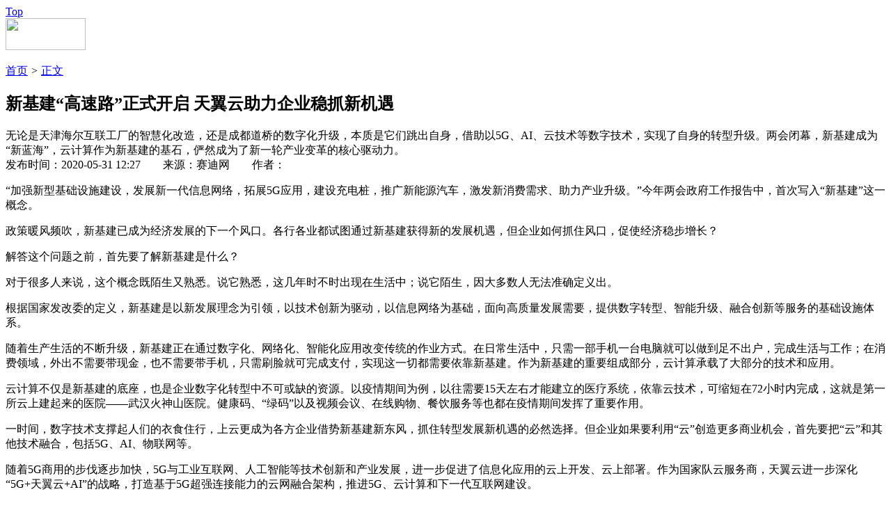

--- FILE ---
content_type: text/html
request_url: https://www.ccidnet.com/2020/0531/10527774.shtml
body_size: 13232
content:
<!DOCTYPE HTML>
<!--[if (gte IE 9)|!(IE)]><!--> <html lang="zh-CN"><!--<![endif]-->
 <head>
   <meta http-equiv="Content-Type" content="text/html; charset=utf-8" /> 
  <title>新基建“高速路”正式开启 天翼云助力企业稳抓新机遇_企业专区_智能生活_赛迪网</title>
  <meta name="keywords" content=" 新基建“高速路”正式开启 天翼云助力企业稳抓新机遇" />
  <meta name="description" content="无论是天津海尔互联工厂的智慧化改造，还是成都道桥的数字化升级，本质是它们跳出自身，借助以5G、AI、云技术等数字技术，实现了自身的转型升级。两会闭幕，新基建成为“新蓝海”，云计算作为新基建的基石，俨然成为了新一轮产业变革的核心驱动力。" />
  <link rel="canonical" href="http://www.ccidnet.com"/>
  <script type="text/javascript" src="http://img.ccidnet.com//js/config.js"></script>
  <script src="http://img.ccidnet.com/templates/ccidnet/js/jquery1.42.min.js" type="text/javascript"></script> 
  <script src="http://img.ccidnet.com/templates/ccidnet/js/jquery.SuperSlide.2.1.1.js" type="text/javascript"></script> 
  <link href="http://img.ccidnet.com/templates/ccidnet/css/reset.css" rel="stylesheet" type="text/css" /> 
  <link href="http://img.ccidnet.com/templates/ccidnet/css/layout.css" rel="stylesheet" type="text/css" /> 
  <link href="http://img.ccidnet.com/templates/ccidnet/css/nr_css.css" rel="stylesheet" type="text/css" /> 
  <script type="text/javascript">
	var contentid = '10527774';// 文章ID
	var title = "\u65b0\u57fa\u5efa\u201c\u9ad8\u901f\u8def\u201d\u6b63\u5f0f\u5f00\u542f \u5929\u7ffc\u4e91\u52a9\u529b\u4f01\u4e1a\u7a33\u6293\u65b0\u673a\u9047";//文章标题
	var topicid = '7185943';// 评论主题
	var context = '';//全文内容缓存
	var content = '';//第一页内容缓存
	var _IMG_URL = 'http://img.ccidnet.com/templates/ccidnet';
	$(window.document).scroll(function () {
	var temp=$(document).scrollTop();
	//alert(temp);
	if(temp>122){
	$(".nav_div").css("position","fixed");
	$(".nav_div").css("top","0");
	}else{
	$(".nav_div").css("position","absolute");	
	$(".nav_div").css("top","0");
	}});
</script>
<script>
jQuery(document).ready(function($){
	
	var offset = 300,
		offset_opacity = 1200,
		scroll_top_duration = 1000,
		$back_to_top = $('.cd-top');

	$(window).scroll(function(){
		( $(this).scrollTop() > offset ) ? $back_to_top.addClass('cd-is-visible') : $back_to_top.removeClass('cd-is-visible cd-fade-out');
		if( $(this).scrollTop() > offset_opacity ) { 
			$back_to_top.addClass('cd-fade-out');
		}
	});
	//alert($back_to_top);
	$('.cd-top').click(function(event){
		event.preventDefault();
		//alert("dd");
		$('body,html').animate({
			
			scrollTop: 0 ,
		 	}, scroll_top_duration
		);
	});

});
</script>
<script type="text/javascript" src="http://cbjs.baidu.com/js/m.js"></script>

<script type="text/javascript">
BAIDU_CLB_preloadSlots("1087482","1087481","1087480","1087479","1087478","1087477","1087476","1087475");
</script>
 </head> 
 <body> 
  <a href="#0" class="cd-top">Top</a> 
  <div class="C_Both"></div>

<!--#include virtual="/section/405.html"-->
  <div class="C_Both"></div> 
  <div class="nav_tt"> 
  <div class="nav_div"> 
   <div class="nav"> 
   <div class="logo F_Left"><img src="http://img.ccidnet.com/templates/ccidnet/img/content/logo.jpg" width="115" height="46" /></div>
    <ul class="F_Left"> 
     <!--#include virtual="/section/1.html"-->
    </ul> 
   </div> 
  </div> 
  </div>

<!--#include virtual="/section/533.html"-->
  <div class="C_Both"></div> 
  <div class="cont1">
  <div class="tittle_x F_Left">
			<a href="http://www.ccidnet.com/">首页</a>
		
			<em>&gt;</em> <a href="#">正文</a></div>


  


  <div class="nr_search F_Right">
<!--#include virtual="/section/264.html"-->
  </div>

  
  <div class="C_Both"></div> 
  <div class="nr_cont1 F_Left">
  <h2>新基建“高速路”正式开启 天翼云助力企业稳抓新机遇</h2>
    <div class="p_jd">
  无论是天津海尔互联工厂的智慧化改造，还是成都道桥的数字化升级，本质是它们跳出自身，借助以5G、AI、云技术等数字技术，实现了自身的转型升级。两会闭幕，新基建成为“新蓝海”，云计算作为新基建的基石，俨然成为了新一轮产业变革的核心驱动力。  </div>
    <div class="tittle_j">发布时间：2020-05-31 12:27&nbsp;&nbsp;&nbsp;&nbsp;&nbsp;&nbsp;&nbsp;&nbsp;来源：赛迪网&nbsp;&nbsp;&nbsp;&nbsp;&nbsp;&nbsp;&nbsp;&nbsp;作者： </div>
  <!-- 分享 -->
  <div class="fx_div">
		<script src="http://img.ccidnet.com/templates/ccidnet/sosh/dist/sosh.min.js"></script>
	<div id="soshid"></div>
	<script>
	  sosh('#soshid', {
		// 分享的链接，默认使用location.href 
		
		// 分享的标题，默认使用document.title
		title: '新基建“高速路”正式开启 天翼云助力企业稳抓新机遇',
		// 分享的摘要，默认使用<meta name="description" content="">content的值
		digest: '无论是天津海尔互联工厂的智慧化改造，还是成都道桥的数字化升级，本质是它们跳出自身，借助以5G、AI、云技术等数字技术，实现了自身的转型升级。两会闭幕，新基建成为“新蓝海”，云计算作为新基建的基石，俨然成为了新一轮产业变革的核心驱动力。',
		// 分享的图片，默认获取本页面第一个img元素的src
		pic: 'http://upload.ccidnet.com/',
		// 选择要显示的分享站点，顺序同sites数组顺序，
		// 支持设置的站点有weixin,yixin,weibo,qzone,tqq,douban,renren,tieba
		sites: ['weixin', 'weibo', 'qzone', 'tieba', 'renren', 'douban']
	  })
	</script>
  
  </div>
  <div class="c_wz">
		<div class="main_content"><p>&ldquo;加强新型基础设施建设，发展新一代信息网络，拓展5G应用，建设充电桩，推广新能源汽车，激发新消费需求、助力产业升级。&rdquo;今年两会政府工作报告中，首次写入&ldquo;新基建&rdquo;这一概念。</p>
<p>政策暖风频吹，新基建已成为经济发展的下一个风口。各行各业都试图通过新基建获得新的发展机遇，但企业如何抓住风口，促使经济稳步增长？</p>
<p>解答这个问题之前，首先要了解新基建是什么？</p>
<p>对于很多人来说，这个概念既陌生又熟悉。说它熟悉，这几年时不时出现在生活中；说它陌生，因大多数人无法准确定义出。</p>
<p>根据国家发改委的定义，新基建是以新发展理念为引领，以技术创新为驱动，以信息网络为基础，面向高质量发展需要，提供数字转型、智能升级、融合创新等服务的基础设施体系。</p>
<p>随着生产生活的不断升级，新基建正在通过数字化、网络化、智能化应用改变传统的作业方式。在日常生活中，只需一部手机一台电脑就可以做到足不出户，完成生活与工作；在消费领域，外出不需要带现金，也不需要带手机，只需刷脸就可完成支付，实现这一切都需要依靠新基建。作为新基建的重要组成部分，云计算承载了大部分的技术和应用。</p>
<p>云计算不仅是新基建的底座，也是企业数字化转型中不可或缺的资源。以疫情期间为例，以往需要15天左右才能建立的医疗系统，依靠云技术，可缩短在72小时内完成，这就是第一所云上建起来的医院&mdash;&mdash;武汉火神山医院。健康码、&ldquo;绿码&rdquo;以及视频会议、在线购物、餐饮服务等也都在疫情期间发挥了重要作用。</p>
<p>一时间，数字技术支撑起人们的衣食住行，上云更成为各方企业借势新基建新东风，抓住转型发展新机遇的必然选择。但企业如果要利用&ldquo;云&rdquo;创造更多商业机会，首先要把&ldquo;云&rdquo;和其他技术融合，包括5G、AI、物联网等。</p>
<p>随着5G商用的步伐逐步加快，5G与工业互联网、人工智能等技术创新和产业发展，进一步促进了信息化应用的云上开发、云上部署。作为国家队云服务商，天翼云进一步深化&ldquo;5G+天翼云+AI&rdquo;的战略，打造基于5G超强连接能力的云网融合架构，推进5G、云计算和下一代互联网建设。</p>
<p>在天津海尔互联工厂，你也许会看到这样的景象。无人巡逻机、无人巡逻车在园区里漫步，安检人员戴着VR眼镜在园区采集图像，无人成品库&hellip;&hellip;这一切得益于天翼云的云网融合技术加持。依托该技术，天津海尔互联工厂实现了工厂生产质量检测、生产安全监控、仓储物流、设备监控等5G智慧化改造。</p>
<p>除了被广泛应用在制造业，云技术也推动了传统基建中公路建设的信息化升级。</p>
<p>以往，道路桥梁一旦发生坍塌等问题，必然会造成严重的人员伤亡。但现在依托云网融合可以实现对道路桥梁的监控，有效降低这种风险。此前，天翼云利用&ldquo;5G网络+云&rdquo;技术优势，帮助成都道桥实现了数字化升级&mdash;&mdash;一旦发生桥梁超限的情况，系统会自动进行风险提示和预警，同时对系统数据进行分析，生成相应分析报告。</p>
<p>无论是天津海尔互联工厂的智慧化改造，还是成都道桥的数字化升级，本质是它们跳出自身，借助以5G、AI、云技术等数字技术，实现了自身的转型升级。</p>
<p>两会闭幕，新基建成为&ldquo;新蓝海&rdquo;，云计算作为新基建的基石，俨然成为了新一轮产业变革的核心驱动力。在此背景下，企业还需牢牢把握新基建，利用5G、云、AI、大数据等技术，实现自身转型升级。</p></div>
  </div>
  <!--<div class="jz">加载更多</div>-->
 <!-- <div class="lyjz">
  <div id="SOHUCS" sid="10527774"></div>
	<script>
  (function(){
    var appid = 'cyrJ0oLNl',
    conf = 'prod_ce200aa8bdd439be34805e126bb30344';
    var doc = document,
    s = doc.createElement('script'),
    h = doc.getElementsByTagName('head')[0] || doc.head || doc.documentElement;
    s.type = 'text/javascript';
    s.charset = 'utf-8';
    s.src =  'http://assets.changyan.sohu.com/upload/changyan.js?conf='+ conf +'&appid=' + appid;
    h.insertBefore(s,h.firstChild);
    window.SCS_NO_IFRAME = true;
  })()
</script> 
  </div>-->
  <div class="cont2">
  <div class="cont2_left F_Left">
  <div class="cont2_tittle"><h3 class="F_Left">关键词阅读:</h3>
  <div class="gjc F_Left">
	</div></div>
  <div class="C_Both"></div>
  <ul>
		<li ><a href="http://www.ccidnet.com/2020/0531/10527774.shtml" target="_blank">新基建“高速路”正式开启 天翼云助力企业稳抓新机</a></li>
		<li ><a href="http://www.ccidnet.com/2020/0531/10527773.shtml" target="_blank">后疫情时代，零工经济扛起“保就业”大旗</a></li>
		<li ><a href="http://www.ccidnet.com/2020/0531/10527771.shtml" target="_blank">信息革命爆发临界点之上，悉见科技深度布局空间互联</a></li>
		<li ><a href="http://www.ccidnet.com/2020/0531/10527771.shtml" target="_blank">信息革命爆发临界点之上，悉见科技深度布局空间互联</a></li>
		<li ><a href="http://www.ccidnet.com/2020/0531/10527770.shtml" target="_blank">华为智慧助手·今天邀你云游方舟实验室</a></li>
		<li ><a href="http://www.ccidnet.com/2020/0531/10527769.shtml" target="_blank">开学了家长最担心啥？卡萨帝说：别怕，我来把好饮食</a></li>
	  </ul>
  </div>
  <div class="cont2_right F_Left">
  <h3>延伸阅读<b></b></h3>
  <ul>
	  </ul>
  </div>
  <div class="C_Both"></div>
  </div>
  </div>
  <div class="nr_cont2 F_Right">

<!--#include virtual="/section/406.html"-->
  <div class="mrbd">
  <h2>每日必读</h2>
  <ul>
  <!--#include virtual="/section/262.html"-->
  </ul>
  </div>
  <div class="C_Both"></div>

<!--#include virtual="/section/407.html"-->
  <div class="C_Both"></div>
  <div class="ztorsp">
  <h2>
  <a href="#" class="a1 ztorsp_hover">专题</a><a href="#" class="a2">访谈</a>
  </h2>

	<div class="special">
<!--#include virtual="/section/501.html"-->
	  </div>
	<div class="video" style="display:none">
<!--#include virtual="/section/509.html"-->
	  </div>
<script>
$(".a1").live("hover",function(){
	$(".special").show();
	$(".video").hide();
	$(".a1").addClass("ztorsp_hover");
	$(".a2").removeClass("ztorsp_hover");
});

$(".a2").live("hover",function(){
	$(".special").hide();
	$(".video").show();
	$(".a2").addClass("ztorsp_hover");
	$(".a1").removeClass("ztorsp_hover");
});
</script>
  </div>

<!--#include virtual="/section/544.html"-->
  </div>
  
  </div>
<script type="text/javascript" src="http://img.ccidnet.com/templates/ccidnet/js/apps/digg.js"></script>
<script type="text/javascript" src="http://img.ccidnet.com/templates/ccidnet/js/article-show.js"></script>	
  <div class="C_Both"></div> 
  <div class="foot_z">
   合作站点
  </div> 
  <div class="foot_div"> 
   <div class="foot"> 
	<!--#include virtual="/section/545.html"-->
    <div class="C_Both"></div> 
   </div> 
   <!--#include virtual="/section/257.html"-->
 </body>
</html>
